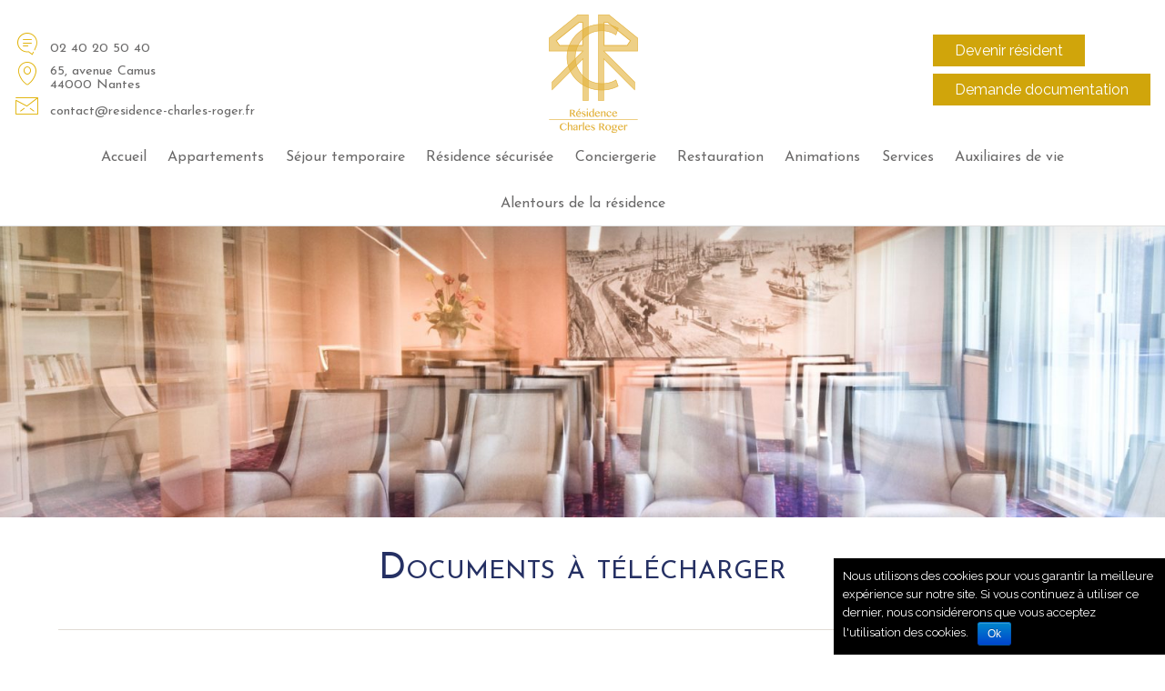

--- FILE ---
content_type: text/html; charset=UTF-8
request_url: http://www.residence-charles-roger.fr/documents-a-telecharger/
body_size: 5777
content:

<!DOCTYPE html>
<html lang="fr-FR" prefix="og: http://ogp.me/ns#">
<head>
	<meta charset="UTF-8">
	<meta name="viewport" content="width=device-width, minimum-scale=1.0, initial-scale=1">
	<meta http-equiv="X-UA-Compatible" content="IE=edge" />
	<title>Documents à télécharger - Résidence Charles Roger à Nantes</title>
	<!-- Google Tag Manager -->

<!-- End Google Tag Manager -->
	<link rel="profile" href="http://gmpg.org/xfn/11">
	<link href="https://fonts.googleapis.com/css?family=Josefin+Sans:400,700|Raleway:400,400i,700,700i" rel="stylesheet">
	<link rel='stylesheet' href='http://fonts.googleapis.com/css?family=Carme' type='text/css'>
	<link rel="shortcut icon" href="http://www.residence-charles-roger.fr/wp-content/uploads/2017/12/favicon112.jpg" />
  	<link rel="apple-touch-icon" href="http://www.residence-charles-roger.fr/wp-content/uploads/2017/12/favicon112.jpg"/>
	<link rel="stylesheet" href="http://www.residence-charles-roger.fr/wp-content/themes/fcx/style.css" media="all" />
	<link rel="stylesheet" type='text/css' href="http://www.residence-charles-roger.fr/wp-content/themes/fcx/css/modifs.css?v=1.0" media="all" />
	<!--[if lt IE 9]>
	<script src="http://html5shim.googlecode.com/svn/trunk/html5.js"></script>
	<![endif]-->
		<!-- Google Tag Manager -->

<!-- End Google Tag Manager -->
	
<!-- This site is optimized with the Yoast SEO plugin v5.5 - https://yoast.com/wordpress/plugins/seo/ -->
<link rel="canonical" href="http://www.residence-charles-roger.fr/documents-a-telecharger/" />
<meta property="og:locale" content="fr_FR" />
<meta property="og:type" content="article" />
<meta property="og:title" content="Documents à télécharger - Résidence Charles Roger à Nantes" />
<meta property="og:url" content="http://www.residence-charles-roger.fr/documents-a-telecharger/" />
<meta property="og:site_name" content="Résidence Charles Roger à Nantes" />
<meta name="twitter:card" content="summary" />
<meta name="twitter:title" content="Documents à télécharger - Résidence Charles Roger à Nantes" />
<script type='application/ld+json'>{"@context":"http:\/\/schema.org","@type":"WebSite","@id":"#website","url":"http:\/\/www.residence-charles-roger.fr\/","name":"R\u00e9sidence Charles Roger \u00e0 Nantes","potentialAction":{"@type":"SearchAction","target":"http:\/\/www.residence-charles-roger.fr\/?s={search_term_string}","query-input":"required name=search_term_string"}}</script>
<!-- / Yoast SEO plugin. -->

<link rel='dns-prefetch' href='//ajax.googleapis.com' />
<link rel='dns-prefetch' href='//code.jquery.com' />
<link rel='dns-prefetch' href='//s.w.org' />
		<script type="text/javascript">
			window._wpemojiSettings = {"baseUrl":"https:\/\/s.w.org\/images\/core\/emoji\/2.3\/72x72\/","ext":".png","svgUrl":"https:\/\/s.w.org\/images\/core\/emoji\/2.3\/svg\/","svgExt":".svg","source":{"concatemoji":"http:\/\/www.residence-charles-roger.fr\/wp-includes\/js\/wp-emoji-release.min.js?ver=4.8.2"}};
			!function(a,b,c){function d(a){var b,c,d,e,f=String.fromCharCode;if(!k||!k.fillText)return!1;switch(k.clearRect(0,0,j.width,j.height),k.textBaseline="top",k.font="600 32px Arial",a){case"flag":return k.fillText(f(55356,56826,55356,56819),0,0),b=j.toDataURL(),k.clearRect(0,0,j.width,j.height),k.fillText(f(55356,56826,8203,55356,56819),0,0),c=j.toDataURL(),b!==c&&(k.clearRect(0,0,j.width,j.height),k.fillText(f(55356,57332,56128,56423,56128,56418,56128,56421,56128,56430,56128,56423,56128,56447),0,0),b=j.toDataURL(),k.clearRect(0,0,j.width,j.height),k.fillText(f(55356,57332,8203,56128,56423,8203,56128,56418,8203,56128,56421,8203,56128,56430,8203,56128,56423,8203,56128,56447),0,0),c=j.toDataURL(),b!==c);case"emoji4":return k.fillText(f(55358,56794,8205,9794,65039),0,0),d=j.toDataURL(),k.clearRect(0,0,j.width,j.height),k.fillText(f(55358,56794,8203,9794,65039),0,0),e=j.toDataURL(),d!==e}return!1}function e(a){var c=b.createElement("script");c.src=a,c.defer=c.type="text/javascript",b.getElementsByTagName("head")[0].appendChild(c)}var f,g,h,i,j=b.createElement("canvas"),k=j.getContext&&j.getContext("2d");for(i=Array("flag","emoji4"),c.supports={everything:!0,everythingExceptFlag:!0},h=0;h<i.length;h++)c.supports[i[h]]=d(i[h]),c.supports.everything=c.supports.everything&&c.supports[i[h]],"flag"!==i[h]&&(c.supports.everythingExceptFlag=c.supports.everythingExceptFlag&&c.supports[i[h]]);c.supports.everythingExceptFlag=c.supports.everythingExceptFlag&&!c.supports.flag,c.DOMReady=!1,c.readyCallback=function(){c.DOMReady=!0},c.supports.everything||(g=function(){c.readyCallback()},b.addEventListener?(b.addEventListener("DOMContentLoaded",g,!1),a.addEventListener("load",g,!1)):(a.attachEvent("onload",g),b.attachEvent("onreadystatechange",function(){"complete"===b.readyState&&c.readyCallback()})),f=c.source||{},f.concatemoji?e(f.concatemoji):f.wpemoji&&f.twemoji&&(e(f.twemoji),e(f.wpemoji)))}(window,document,window._wpemojiSettings);
		</script>
		<style type="text/css">
img.wp-smiley,
img.emoji {
	display: inline !important;
	border: none !important;
	box-shadow: none !important;
	height: 1em !important;
	width: 1em !important;
	margin: 0 .07em !important;
	vertical-align: -0.1em !important;
	background: none !important;
	padding: 0 !important;
}
</style>
<link rel='stylesheet' id='css-jqueryui-css'  href='//code.jquery.com/ui/1.10.4/themes/smoothness/jquery-ui.css?ver=4.8.2' type='text/css' media='all' />
<link rel='stylesheet' id='css-fancybox-css'  href='http://www.residence-charles-roger.fr/../wp-content/mu-plugins/fancybox/source/jquery.fancybox.css?ver=4.8.2' type='text/css' media='all' />
<link rel='stylesheet' id='css-fcx-css'  href='http://www.residence-charles-roger.fr/../wp-content/mu-plugins/css/fcx-styles.css?ver=4.8.2' type='text/css' media='all' />
<link rel='stylesheet' id='css-fcx-responsive-css'  href='http://www.residence-charles-roger.fr/../wp-content/mu-plugins/css/fcx-styles-responsive.css?ver=4.8.2' type='text/css' media='all' />
<link rel='stylesheet' id='css-proximity-css'  href='http://www.residence-charles-roger.fr/wp-content/mu-plugins//css/proximity/wp_proximity_css.css?ver=0.9' type='text/css' media='all' />
<link rel='stylesheet' id='cpsh-shortcodes-css'  href='http://www.residence-charles-roger.fr/wp-content/plugins/column-shortcodes//assets/css/shortcodes.css?ver=1.0' type='text/css' media='all' />
<link rel='stylesheet' id='contact-form-7-css'  href='http://www.residence-charles-roger.fr/wp-content/plugins/contact-form-7/includes/css/styles.css?ver=4.7' type='text/css' media='all' />
<link rel='stylesheet' id='cookie-notice-front-css'  href='http://www.residence-charles-roger.fr/wp-content/plugins/cookie-notice/css/front.css?ver=4.8.2' type='text/css' media='all' />
<script type='text/javascript' src='http://ajax.googleapis.com/ajax/libs/jquery/1.11.0/jquery.min.js?ver=4.8.2'></script>
<script type='text/javascript' src='//code.jquery.com/ui/1.10.4/jquery-ui.js?ver=4.8.2'></script>
<script type='text/javascript' src='http://www.residence-charles-roger.fr/../wp-content/mu-plugins/fancybox/lib/jquery.mousewheel-3.0.6.pack.js?ver=4.8.2'></script>
<script type='text/javascript' src='http://www.residence-charles-roger.fr/../wp-content/mu-plugins/fancybox/source/jquery.fancybox.pack.js?ver=4.8.2'></script>
<script type='text/javascript' src='http://www.residence-charles-roger.fr/../wp-content/mu-plugins/js/galerie/modernizr.custom.17475.js?ver=4.8.2'></script>
<script type='text/javascript' src='http://www.residence-charles-roger.fr/../wp-content/mu-plugins/js/galerie/jquery.cycle2.min.js?ver=4.8.2'></script>
<script type='text/javascript' src='http://www.residence-charles-roger.fr/../wp-content/mu-plugins/js/galerie/jquery.cycle2.swipe.js?ver=4.8.2'></script>
<script type='text/javascript' src='http://www.residence-charles-roger.fr/../wp-content/mu-plugins/js/fcx-scripts.js?ver=4.8.2'></script>
<script type='text/javascript'>
/* <![CDATA[ */
var imap = {"nomdusite":"R\u00e9sidence Charles Roger \u00e0 Nantes","region":"Pays de la Loire","adresse":"65, avenue Camus","cp":"44000","ville":"Nantes","pays":"France","tel":"02 40 20 50 40","fax":"","email":"contact@residence-charles-roger.fr","latitude":"47.220294","longitude":"-1.575359","latitude2":"47.220294","longitude2":"-1.575359"};
/* ]]> */
</script>
<script type='text/javascript' src='http://www.residence-charles-roger.fr/wp-content/mu-plugins/js/situation/map.js?ver=4.8.2'></script>
<script type='text/javascript'>
/* <![CDATA[ */
var cnArgs = {"ajaxurl":"http:\/\/www.residence-charles-roger.fr\/wp-admin\/admin-ajax.php","hideEffect":"fade","onScroll":"","onScrollOffset":"100","cookieName":"cookie_notice_accepted","cookieValue":"TRUE","cookieTime":"2592000","cookiePath":"\/","cookieDomain":"","redirection":"","cache":"1"};
/* ]]> */
</script>
<script type='text/javascript' src='http://www.residence-charles-roger.fr/wp-content/plugins/cookie-notice/js/front.js?ver=1.2.39'></script>
<link rel="wlwmanifest" type="application/wlwmanifest+xml" href="http://www.residence-charles-roger.fr/wp-includes/wlwmanifest.xml" /> 
<meta name="generator" content="WordPress 4.8.2" />
<link rel='shortlink' href='http://www.residence-charles-roger.fr/?p=135' />
<link rel="alternate" type="application/json+oembed" href="http://www.residence-charles-roger.fr/wp-json/oembed/1.0/embed?url=http%3A%2F%2Fwww.residence-charles-roger.fr%2Fdocuments-a-telecharger%2F" />
<link rel="alternate" type="text/xml+oembed" href="http://www.residence-charles-roger.fr/wp-json/oembed/1.0/embed?url=http%3A%2F%2Fwww.residence-charles-roger.fr%2Fdocuments-a-telecharger%2F&#038;format=xml" />
<script data-no-minify="1" data-cfasync="false">(function(w,d){function a(){var b=d.createElement("script");b.async=!0;b.src="http://www.residence-charles-roger.fr/wp-content/plugins/wp-rocket/inc/front/js/lazyload.1.0.5.min.js";var a=d.getElementsByTagName("script")[0];a.parentNode.insertBefore(b,a)}w.attachEvent?w.attachEvent("onload",a):w.addEventListener("load",a,!1)})(window,document);</script>
	<style>
	@media screen and (min-width:75.063em){
	.bloginfo_description {
		background-image: url('http://www.residence-charles-roger.fr/wp-content/uploads/2017/12/bg_bas3_full.jpg') }
	}

	@media screen and (max-width:75em) and (min-width:50.063em){

	.bloginfo_description {
		background-image: url('http://www.residence-charles-roger.fr/wp-content/uploads/2017/12/bg_bas3_1200.jpg') }
	}
	@media screen and (max-width:50em) and (min-width:25.063em){
	.bloginfo_description {
		background-image: url('http://www.residence-charles-roger.fr/wp-content/uploads/2017/12/bg_bas3_800.jpg') }
	}
	@media screen and (max-width:25.5em){
	.bloginfo_description {
		background-image: url('http://www.residence-charles-roger.fr/wp-content/uploads/2017/12/bg_bas3_400.jpg') }
	}
	</style>


	<!-- Google Tag Manager -->
<script>(function(w,d,s,l,i){w[l]=w[l]||[];w[l].push({'gtm.start':
new Date().getTime(),event:'gtm.js'});var f=d.getElementsByTagName(s)[0],
j=d.createElement(s),dl=l!='dataLayer'?'&l='+l:'';j.async=true;j.src=
'https://www.googletagmanager.com/gtm.js?id='+i+dl;f.parentNode.insertBefore(j,f);
})(window,document,'script','dataLayer','GTM-K2XDBLX');</script>
<!-- End Google Tag Manager -->

</head>


<body class="page-template-default page page-id-135 body_int" id="body" itemscope itemtype="http://schema.org/WebPage" role="document">


<!-- Google Tag Manager (noscript) -->
<noscript><iframe src="https://www.googletagmanager.com/ns.html?id=GTM-K2XDBLX"
height="0" width="0" style="display:none;visibility:hidden"></iframe></noscript>
<!-- End Google Tag Manager (noscript) -->


	<header id="header" class="site-header" itemscope itemtype="http://schema.org/WPHeader">


		<div class="container_logo_nav">
			<div class="wrap_coord_logo_contact">
				<div class="coord">
					<div class="num_tel icon-speak">02 40 20 50 40</div><br/><div class="addrs icon-map"><address class="txtl"><span class="ligne_add">65, avenue Camus</span>44000 Nantes</address></div><br/><div class="icon-mail"><a class="link lien_contact" href="mailto:contact@residence-charles-roger.fr" title="Contactez-nous par mail">contact@residence-charles-roger.fr</a></div><br/>				</div>
				<a href="http://www.residence-charles-roger.fr" title="Résidence Charles Roger à Nantes retour à  l'accueil" class="logo"><img class="logo_img" alt="Résidence Charles Roger à Nantes" src="http://www.residence-charles-roger.fr/wp-content/uploads/2017/12/LOGO-RCR2_Web.png" itemprop="image" width="130" height="130" /></a>				<div class="btn_wrapper"><div class="btn_contact"><a class="button_" href="http://www.residence-charles-roger.fr/devenir-resident/">Devenir résident</a></div>
				<div class="btn_contact"><a class="button_" href="http://www.residence-charles-roger.fr/demande-de-documentation/">Demande documentation</a></div></div>
			</div>
			<nav id="navbar" class="site-navigation" role="navigation" aria-label="menu principal" itemscope itemtype="http://schema.org/SiteNavigationElement">
				<a class="screen-reader-text skip-link" href="#main" title="Aller au contenu">Aller au contenu</a>
				<button id="menu-toggle" class="menu-toggle icon-menu" role="button">Menu</button><div id="menu-principal" class="menu-principal"><ul id="menu-menu-principal" class="navigation-content">
       <li id="menu-item-40" class="menu-item menu-item-type-post_type menu-item-object-page menu-item-home menu-item-40"><a href="http://www.residence-charles-roger.fr/" class="lien-item-menu" itemprop="url"><span itemprop="name" class="container-item-menu">Accueil</span></a></li>
       <li id="menu-item-45" class="menu-item menu-item-type-post_type menu-item-object-page menu-item-45"><a href="http://www.residence-charles-roger.fr/logements/" class="lien-item-menu" itemprop="url"><span itemprop="name" class="container-item-menu">Appartements</span></a></li>
       <li id="menu-item-611" class="menu-item menu-item-type-post_type menu-item-object-page menu-item-611"><a href="http://www.residence-charles-roger.fr/sejour-temporaire/" class="lien-item-menu" itemprop="url"><span itemprop="name" class="container-item-menu">Séjour temporaire</span></a></li>
       <li id="menu-item-48" class="menu-item menu-item-type-post_type menu-item-object-page menu-item-48"><a href="http://www.residence-charles-roger.fr/securite/" class="lien-item-menu" itemprop="url"><span itemprop="name" class="container-item-menu">Résidence sécurisée</span></a></li>
       <li id="menu-item-44" class="menu-item menu-item-type-post_type menu-item-object-page menu-item-44"><a href="http://www.residence-charles-roger.fr/conciergerie/" class="lien-item-menu" itemprop="url"><span itemprop="name" class="container-item-menu">Conciergerie</span></a></li>
       <li id="menu-item-47" class="menu-item menu-item-type-post_type menu-item-object-page menu-item-47"><a href="http://www.residence-charles-roger.fr/restauration/" class="lien-item-menu" itemprop="url"><span itemprop="name" class="container-item-menu">Restauration</span></a></li>
       <li id="menu-item-41" class="menu-item menu-item-type-post_type menu-item-object-page menu-item-41"><a href="http://www.residence-charles-roger.fr/animations/" class="lien-item-menu" itemprop="url"><span itemprop="name" class="container-item-menu">Animations</span></a></li>
       <li id="menu-item-49" class="menu-item menu-item-type-post_type menu-item-object-page menu-item-49"><a href="http://www.residence-charles-roger.fr/services/" class="lien-item-menu" itemprop="url"><span itemprop="name" class="container-item-menu">Services</span></a></li>
       <li id="menu-item-42" class="menu-item menu-item-type-post_type menu-item-object-page menu-item-42"><a href="http://www.residence-charles-roger.fr/auxiliaire-de-vie/" class="lien-item-menu" itemprop="url"><span itemprop="name" class="container-item-menu">Auxiliaires de vie</span></a></li>
       <li id="menu-item-174" class="menu-item menu-item-type-post_type menu-item-object-page menu-item-174"><a href="http://www.residence-charles-roger.fr/alentours/" class="lien-item-menu" itemprop="url"><span itemprop="name" class="container-item-menu">Alentours de la résidence</span></a></li></ul></div>			</nav>

		</div>

	</header>

	<div class="diaporama-area">
		
    <div id="diaporama" class="diapo-area int"><div class="slides cycle-slideshow"
            data-cycle-loader="true"
            data-cycle-pause-on-hover="false"
            data-cycle-swipe="true" 
            data-cycle-fx="fade"
            data-cycle-swipe-fx="scrollHorz"
        ><img width="1600" height="400" src="http://www.residence-charles-roger.fr/wp-content/uploads/2018/07/charles-roger-residence-1600x400.jpg" class="attachment-diapo_interne size-diapo_interne" alt="" /><img width="1600" height="400" src="http://www.residence-charles-roger.fr/wp-content/uploads/2018/07/charles-roger-parc-1600x400.jpg" class="attachment-diapo_interne size-diapo_interne" alt="" /><img width="1600" height="400" src="http://www.residence-charles-roger.fr/wp-content/uploads/2018/07/charles-roger-residence2-1600x400.jpg" class="attachment-diapo_interne size-diapo_interne" alt="" /><img width="1600" height="400" src="http://www.residence-charles-roger.fr/wp-content/uploads/2018/07/charles-roger-restauration4-1600x400.jpg" class="attachment-diapo_interne size-diapo_interne" alt="" /><img width="1600" height="400" src="http://www.residence-charles-roger.fr/wp-content/uploads/2018/07/charles-roger-animation4-1600x400.jpg" class="attachment-diapo_interne size-diapo_interne" alt="" /><img width="1600" height="400" src="http://www.residence-charles-roger.fr/wp-content/uploads/2017/12/logements-residence-charles-roger-1600x400.jpg" class="attachment-diapo_interne size-diapo_interne" alt="" /></div></div>	</div>

	<section id="main" class="site-content" tabindex="-1" itemprop="mainContentOfPage" role="main">
		<main id="primary" class="site-content_main">
	<article class="contenu-area">
		<div class="contenu-container">
			<header class="header">
				<h1 class="h1" itemprop="headline">Documents à télécharger</h1>
			</header>
						<div class="container_editor">
				<p><div class='content-column one_half'>Retrouvez ici l&rsquo;ensemble des documents disponibles au téléchargement.</div><div class='content-column one_half last_column'><a href="http://www.residence-charles-roger.fr/wp-content/uploads/2019/04/PRESENTATION-RCR.pdf" title="nouvelle fenetre" target="_blank" class="button_ no_style">Présentation Résidence</a>
<a href="http://www.residence-charles-roger.fr/wp-content/uploads/2024/09/tarifs-2024-1.pdf" title="nouvelle fenetre" target="_blank" class="button_ no_style">Tarifs 2024</a>
<p>&nbsp;</p>
<a href="http://www.residence-charles-roger.fr/wp-content/uploads/2017/11/T1.pdf" title="nouvelle fenetre" target="_blank" class="button_ no_style">Plan app. T1</a>
<a href="http://www.residence-charles-roger.fr/wp-content/uploads/2017/11/T2a.pdf" title="nouvelle fenetre" target="_blank" class="button_ no_style">Plan app. T2a</a>
<a href="http://www.residence-charles-roger.fr/wp-content/uploads/2017/11/T2b.pdf" title="nouvelle fenetre" target="_blank" class="button_ no_style">Plan app. T2b</a>
<a href="http://www.residence-charles-roger.fr/wp-content/uploads/2017/11/T3.pdf" title="nouvelle fenetre" target="_blank" class="button_ no_style">Plan app. T3</a></div><div class='clear_column'></div></p>
			</div>
			<footer class="entry-meta link-editer">
							</footer>
		</div>
	</article>
	
	<aside id="alaune" class="alaune"><ul class="alaune_ul"><li class="une_0 alaune_li container_editor"><article><div class="une_header"><a href="http://www.residence-charles-roger.fr/galeries-photos/" class="no_style">Galeries photos</a></div></article></li><li class="une_1 alaune_li container_editor"><article><div class="une_header"><a href="http://www.residence-charles-roger.fr/documents-a-telecharger/" class="no_style">Documents à télécharger</a></div></article></li><li class="une_2 alaune_li container_editor"><article><div class="une_header"><a href="http://www.residence-charles-roger.fr/contact/" class="no_style">Contact &#038; accès</a></div></article></li></ul></nav></ul></aside>	</main>
</section>
	<footer id="colophon" class="site-footer ff-0 fc-8" role="contentinfo" itemscope itemtype="http://schema.org/WPFooter">
	<a href="#body" id="top" class="top" title="haut de page">▲</a>
	<div class="site-info">
		©Copyright <span itemprop="copyrightYear">2017 - 2026</span> <strong itemprop="copyrightHolder">Résidence Charles Roger à Nantes</strong> | <a href="http://www.residence-charles-roger.fr/mentions-legales/">Mentions légales</a> |
		Tous droits réservés - Reproduction interdite <br />
		Réalisation : <a href="http://www.francecom.fr/" target="_blank">Francecom, creation site internet</a>

	</div>
</footer>

<script type='text/javascript' src='http://www.residence-charles-roger.fr/wp-content/plugins/contact-form-7/includes/js/jquery.form.min.js?ver=3.51.0-2014.06.20'></script>
<script type='text/javascript'>
/* <![CDATA[ */
var _wpcf7 = {"recaptcha":{"messages":{"empty":"Merci de confirmer que vous n\u2019\u00eates pas un robot."}},"cached":"1"};
/* ]]> */
</script>
<script type='text/javascript' src='http://www.residence-charles-roger.fr/wp-content/plugins/contact-form-7/includes/js/scripts.js?ver=4.7'></script>
<script type='text/javascript' src='http://www.residence-charles-roger.fr/wp-includes/js/wp-embed.min.js?ver=4.8.2'></script>

			<div id="cookie-notice" role="banner" class="cn-bottom bootstrap" style="color: #fff; background-color: #000;"><div class="cookie-notice-container"><span id="cn-notice-text">Nous utilisons des cookies pour vous garantir la meilleure expérience sur notre site. Si vous continuez à utiliser ce dernier, nous considérerons que vous acceptez l'utilisation des cookies.</span><a href="#" id="cn-accept-cookie" data-cookie-set="accept" class="cn-set-cookie button bootstrap">Ok</a>
				</div>
			</div></body>
</html>
<!-- This website is like a Rocket, isn't it? Performance optimized by WP Rocket. Learn more: https://wp-rocket.me -->

--- FILE ---
content_type: text/css; charset=utf-8
request_url: http://www.residence-charles-roger.fr/wp-content/themes/fcx/style.css
body_size: 5557
content:
/*
Theme Name: Résidence Charles Roger
Author: France Com
Author URI: http://www.francecom.fr/
Version: 1.0
*/
.contact_fc { line-height:1.8; }
.titre-fc { display:block; font-size:17px; }
.services-titre { color:#F99631; }
.liste-fc { margin-bottom:10px; }

*:focus {
	outline-style: dotted;
	outline-width: 1px }

/* BACKGROUND COLOR */

body, .h1:before, .caption-cycle {
	background-color: #FFF }

.container_logo_nav,
.langue_area .wpml-ls,
.home .info_head,
.home .reseaux,
.lang_sel_list_horizontal,
.h_right,
.h_left,
.menu-principal-fixed{
	background-color: #FFF;
	background-color: rgba(255,255,255, 0.96) }

.legend_gal {
	background-color: #000;
	background-color: rgba(0,0,0,.6) }


.bloginfo_p {
	background-color: #000;
	background-color: rgba(52,72,13,.3) }

 .top,
.wpcf7-submit,
#route #ok {
	background-color: #253063;
	/*background-color: #741524;*/
	/*background-color: rgba(116,21,36, 1) */}

.bloginfo_description,
.bl_right_full,
.button_,
#cookie-notice .button,
.gallery_bloc .cycle-prev,
.gallery_bloc .cycle-next,
.button_:hover,
.top:hover,
.wpcf7-submit:hover,
#route #ok:hover  {
	background-color: #253063 }

hr {
	background-color: #e1dbd5 }


.lien-item-menu:before,
.btn_contact a,
.highlight:before {
	background-color: #d0a50b }


@media screen and (min-width:50.063em){
	.menu-principal .sub-menu {
		background-color: #575656 }
}

/* FONT COLOR */

/* blanc */
.icon-quote:before,
.bloginfo_description,
.bl_right_full .link,
.bl_right_full:before,
.button_,
#cookie-notice .button,
.gallery_bloc .cycle-prev, .gallery_bloc .cycle-next,
.icon-email:before,
.legend_gal,
.top,
.wpcf7-submit {
	color: #FFF }

/* gris */
.alaune_li:before,
.container_editor h4,
.container_editor .gallery_pager a:before,
.input_txt,
.link_produit:hover .titre_produit{
	color: #575656 }

/* Or */
.container_editor h2,

.container_editor li:before,
.container_editor a:not(.no_style):hover,
.container_editor .une_header a:hover,
.lien_contact:hover,
.current-menu-item{
	color: #d0a50b;
}

.bl_right_full, .h_right .num_tel{
	border-bottom: 1px solid #c7c7c7 }

/* bleu */
.contact_titre,
/*.container_editor a,*/
.container_editor .gallery_pager a:hover:before,
.container_editor h3,
.container_editor h5,
.container_editor .une_header,
.header,
/*.link:hover,*/
.site-info a,
.titre_produit,
.une_header,
.page-id-25 .container_editor strong{
	color: #253063 }


body, input, textarea {
	color: #6b6a6a }

/*.icon-email:before,
 {
	color: #eaecd5 }*/

/* TEXT SHADOW */

.bloc {
	text-shadow: 1px 1px 1px rgba(0,0,0,0.1) }

 [class^="icon-"]:before, [class*=" icon-"]:before, .alaune_li:before, .donwloads:before, .header:before, .menu-home .container-item-menu:before, .container_editor li:before {
  font-family: "smv";
  font-style: normal;
  font-weight: normal;
  speak: none;

  display: inline-block;
  text-ecoration: inherit;
  width: 1em;
  text-align: center;
  font-variant: normal;
  text-transform: none;
  line-height: 1em }

/* FONT FAMILY */

.contact_fc{
	background-color: tomato;
}
@font-face {
   font-family: 'smv';
  src:
    url('fonts/smv.ttf?hf0x4f') format('truetype'),
    url('fonts/smv.woff?hf0x4f') format('woff'),
    url('fonts/smv.svg?hf0x4f#smv') format('svg');
  font-weight: normal;
  font-style: normal;
}

.icon-down-arrow-(1):before { content: "\e903" }
.icon-luggage:before { content: "\e905" }
.icon-speak:before  { content: "\e800" }
.icon-mail:before { content: "\e801" }
.icon-map:before { content: "\e802" }
.icon-home:before, .menu-home .container-item-menu:before { content: "\e803" }
.icon-target:before { content: "\e804" }
.icon-board:before { content: "\e805" }
.icon-check:before { content: "\e806" }
.icon-quote:before { content: "\e807" }
.icon-file-2:before, .donwloads:before, .liste_telechargements li:before, .une_1:before { content: "\e900" }
.icon-key:before, .une_2:before { content: "\e901" }
.icon-picture:before, .une_0:before { content: "\e902" }
.icon-mind:before { content: "\e908" }
.icon-calendar:before { content: "\e90e" }
.icon-bell:before { content: "\e904" }
.icon-fb:before { content: "\e914" }

/*.icon-board:before { content: "\e805" }
.icon-check:before { content: "\e806" }
.icon-email:before { content: "\e801" }
.icon-file-2:before, .donwloads:before, .une_2:before { content: "\e900" }
.icon-home:before, .menu-home .container-item-menu:before { content: "\e803" }
.icon-key:before, .une_0:before { content: "\e901" }
.icon-map:before { content: "\e802" }
.icon-picture:before, .une_1:before { content: "\e902" }
.icon-quote:before { content: "\e807" }
.icon-speak:before { content: "\e800" }
.icon-target:before { content: "\e804" }*/

body, .menu-toggle, input, textarea {
	font-family: 'Raleway', sans-serif; }

.bloginfo_description *,
.contact_titre,
.container_editor h2,
.container_editor h4,
.container-item-menu,
.h1,
.titre_produit,
.une_header,
.coord {
	font-family:'Josefin Sans', sans-serif; }

/* THEME */

a, .gallery_pager a:before, .img_produit, input, textarea, button, .back {
	-webkit-transition:all 0.3s ease-in-out;
	   -moz-transition:all 0.3s ease-in-out;
	     -o-transition:all 0.3s ease-in-out;
	    -ms-transition:all 0.3s ease-in-out;
	    	transition:all 0.3s ease-in-out }

.alaune_li, .info_head, .info_head *, .bloginfo_p, .contact_bloc, .gallery, .input_txt, .list_produit, .map_item, .menu-item, .one_half, .one_third, .two_third, .sub-menu, .wpcf7-text, .wpcf7-textarea {
	-webkit-box-sizing:border-box;
	   -moz-box-sizing:border-box;
	        box-sizing:border-box }

/*................ button_ ................*/

.button_ {
	display: inline-block;
	margin-bottom: 0.5em;
	padding: 0.5em 1.5em;
	vertical-align: middle }

html { height:100% }

body{
	/*background: url(img/loader.gif) no-repeat center 3em;
	min-height: 100% */
	}

a { color: inherit }

/*------------------------------------*\
    $HEADER
\*------------------------------------*/

.site-header {
	background-position: center;
	background-size: cover;
	position: relative;
	/*text-align: center;*/
	width:100% }

/*.home .site-header {
	background-position: bottom center;
	background-repeat: no-repeat;
	height: 85vh !important
	 }*/


@media screen and (min-width:56.250em) and (orientation:portrait){
	.home .site-header {
		background-attachment: fixed }
}

.body_int .site-header {
	background-position: center center;
	/*min-height: 10em*/
	}

.wrap_coord_logo_contact{
	align-items: center;
	display: flex;
	padding: 1em 1em 0 1em;
}

.container_logo_nav .coord{
	font-size: 0.9em;
	font-weight: ;
	/*left: 1em;
    position: absolute;
    text-align: left;
    top: 1em;
    width: 25%;	*/
}

.btn_contact a{

}

/*................ drapeaux ................*/
.wpml-ls{
	position: absolute;
	top: 0;
	right: 0;
	z-index: 103;
}

.wpml-ls-legacy-dropdown a {
	background-color: rgba(255,255,255, 0.8) !importants;
   	border:none !important;
    padding: 0px 10px !important;
    height: 59px !important;
    line-height: 59px !important;
}

.wpml-ls-legacy-list-horizontal{
	padding: 7px 15px;
}

.lang_sel_list_horizontal, .lang_sel_list_horizontal li,.lang_sel_list_horizontal a {
	display: inline-block;
}

.lang_sel_list_horizontal {
	float: left;
	padding: 0 .5em;
	text-align: left;
}

.lang_sel_list_horizontal li + li {
	border-left: solid 1px #FFF;
}

.lang_sel_list_horizontal a {
	padding: .5em;
}

.lang_sel_list_horizontal img {
	height: auto;
	width: 22px;
}

/*................ Diaporama ................*/

#diaporama{
	position :relative;
	z-index: 0;
	width: 100%
}
#diaporama .cycle-slideshow{
	width: 100%;
}
.cycle-slideshow img{
	width:100%;
	height:auto;
	/*position: absolute !important;*/
}

/*................ info head ................*/

@media screen and (min-width:37.563em){
	.home .info_head {
		min-width: 33em;
		width: 33.33% }
}

.info_head-area {
	height: 100%;
	position: relative;
	overflow: hidden;
	width: 100% }

/*.home*/ .info_head {
	bottom: 4em;
	height: 7.75em;
	margin: auto;
	margin-top: 120px;
	overflow: hidden;
	position: absolute;
	left: 0;
	top: 0;
	width: 33%;
	z-index: 2 }

.body_int .info_head {
	bottom: 4em;
	height: 7.75em;
	margin: auto;

	overflow: hidden;
	position: absolute;
	left: 0;
	top: 0;
	width: 33%;
	z-index: 2 }

/*.info_head {
	bottom: 4em;
	height: 7.75em;
	margin: auto;
	overflow: hidden;
	position: absolute;
	left: 0;
	top: 0;
	width: 100%;
	z-index: 2 }*/

.home .info_head{
	height: 5.75em;
}

.h_left, .h_right, .home .info_head {
	border: solid #a5a5a5 1px }

.h_right, .home .info_head {
	border-left: 0 }

.h_left {
	border-left: 0;
	float: left }

.h_left, .h_right {
	text-align: left;
	min-width: 17.5em }

.icon-mail,  .num_tel, .addrs, .txtl,
.info_head [class*=" icon-"]:before {
	display: inline-block;
	vertical-align: middle }

.bl_right_full .link{
	font-weight: 900;
    /*border-bottom: dotted 1px #6D5B4D;	*/
	}

.bl_right_full, .h_right .num_tel {
	border-bottom: solid #c7c7c7 1px }

.bl_right_full, .bl_left_in, .num_tel, .addrs {
	padding: .25em 0 }

/*.body_int .bl_right_full, .bl_left_in, .body_int .num_tel, .body_int .addrs {
	font-size: 0.875em;
	padding-left: 1.5em;
	padding-right: 1em }*/

/*.num_tel, .home .addrs {
	width: 49% }*/

.ligne_add {
	display: block }

.home .reseaux {
	bottom: 0;
	height: 2.95em;
	margin: auto;
	padding: .5em 0;
	position: absolute;
	width: 60px;
	border: grey 1px solid;
	border-radius: 0px 7px 7px 0px; }

.home .lien_fb{
	display:none;}

@media screen and (min-width: 50.063em) {
	.home .reseaux {
		bottom: 10%;
		position: fixed;
		top: 0;
	}
}

.body_int .h_right {
	float: right }

.icon-mail:before, .num_tel:before, .bl_right_full:before, .icon-map:before {
	color: #e0b102;
	font-size: 1.8em;
	margin-right: .5em }

.txtl {
	text-align: left }

.reseaux {
	z-index: 5;
	line-height: 2.5em;
}

.reseaux_list {
	display: inline-block }

.reseaux_link {
	background: transparent url(img/linkdin-viadeo-twitter.png) no-repeat 10px 3px;
	display: inline-block;
	height: 35px;
	overflow: hidden;
	text-indent: -9em;
	width: 50px;
	margin-bottom: -1em; }

.reseaux_link:hover {
	background-position: 10px 6px }

.home .viadeo {
	margin: .5em 0 }

.body_int .viadeo {
	margin: 0 2.5em }

.viadeo {
	background-position: -87px 3px }

.viadeo:hover {
	background-position: -87px 6px }

.twitter {
	background-position: -182px 3px }

.twitter:hover {
	background-position: -182px 6px }

/*................ logo ................*/

.logo{
	display: block;
	margin: 0 auto;
	width: 130px;
}

/*
.home .logo-container {
	bottom: 0;
	display: block;
	height: 270px;
	left: 0;
	margin: auto;
	position: relative;
	right: 0;
	top: 0;
	z-index: 2 }

.logo {
	display: block;
	margin: auto;
	position: relative }

.home .logo {
	width: 500px }

.body_int .logo-container {
	display: inline-block;
	margin: 5em 0 }

.body_int .logo {
	width: 400px;
	z-index: 4 }

.body_int .logo:hover {
	-webkit-transform: translateY(5%);
	   -moz-transform: translateY(5%);
		-ms-transform: translateY(5%);
		 -o-transform: translateY(5%);
			transform: translateY(5%) }

.logo img {
	height: auto;
	width: 100% }	*/

/*................ menu ................*/

.container_logo_nav{
	box-sizing: border-box;
	position: relative;
	top: 0;
	width: 100%;
	z-index:1;
	border-bottom: 1px solid #e0e0e0;
    box-shadow: 0px 10px 65px 0px rgba(0, 0, 0, 0.11);
}


.menu-principal-fixed{
	border-bottom: 1px solid #e0e0e0;
	box-shadow: 0px 10px 65px 0px rgba(0, 0, 0, 0.11);
	position: fixed;
	top:0;
}
/*.home .menu-principal {
	position: absolute;
	z-index: 5 }*/

.menu-principal {
	text-align: center;
	width: 100% }

.navigation-content{
	font-size: 0.8em;
}

.menu-toggle, .menu-item .menu-item:hover:before, .link_map {
	display: none }

.menu-item {
	display: inline-block;
	padding: 0 .8em;
	position: relative }

.lien-item-menu {
	display: block;
	font-size: 1.25em;
	padding: 1em 0;
	z-index: 6;
	display: inline-block;
	vertical-align: middle;
	-webkit-transform: translateZ(0);
	transform: translateZ(0);
	box-shadow: 0 0 1px rgba(0, 0, 0, 0);
	-webkit-backface-visibility: hidden;
	backface-visibility: hidden;
	-moz-osx-font-smoothing: grayscale;
	position: relative;
	overflow: hidden }

.lien-item-menu:before {
	content: "";
	position: absolute;
	z-index: -1;
	left: 50%;
	right: 50%;
	bottom: 0;
	height: 4px;
	-webkit-transition-property: left, right;
	transition-property: left, right;
	-webkit-transition-duration: 0.3s;
	transition-duration: 0.3s;
	-webkit-transition-timing-function: ease-out;
	transition-timing-function: ease-out }

.lien-item-menu:hover:before, .lien-item-menu:focus:before, .lien-item-menu:active:before,
.current-menu-ancestor > .lien-item-menu:before,
.current-page-ancestor > .lien-item-menu:before {
	left: 0;
	right: 0 }

.menu-home .lien-item-menu {
	padding: 0.5em 0 }

.menu-home .container-item-menu {
	display: inline-block;
	height: 2em;
	overflow: hidden;
	width: 2em }

.menu-home .container-item-menu:before {
	font-size: 2em }

@media screen and (min-width:50.063em){
	.menu-principal .sub-menu {
		/*height: 0;*/
		left: -50em;
		margin: auto;
		opacity: 0;
		overflow: hidden;
		position: absolute;
		right: -50em;
		top: 1em;
		white-space: nowrap;
		width: 16em;
		z-index: 5;
		-webkit-transition: all 0.5s cubic-bezier(0, 1.75, 1, 1);
		-moz-transition: all 0.5s cubic-bezier(0, 1.75, 1, 1);
		-o-transition: all 0.5s cubic-bezier(0, 1.75, 1, 1);
		-ms-transition: all 0.5s cubic-bezier(0, 1.75, 1, 1);
		transition: all 0.5s cubic-bezier(0, 1.75, 1, 1); }
	.menu-principal .menu-item-has-children:hover .sub-menu {
		padding: .5em 1em;
		top: 3.675em;
		opacity: 1 }
	.menu-societe:hover .sub-menu {
		height: 8.5em }
}

.sub-menu .menu-item {
	display: block;
	font-size: 1em;
	margin-bottom: .675em;
	padding: 0 }

@media screen and (min-width:50.063em){
	.sub-menu .lien-item-menu {
		font-size: 1em;
		padding: 0.25em 0 .5em 0 }
}



/*------------------------------------*\
    $CONTENU
\*------------------------------------*/

.header {
	border-bottom: solid 1px #e1dbd5;
	margin-bottom: 3em;
	position: relative;
	text-align: center }

/*.header:before {
	background: #FFF url(img/picto-phoque.jpg) no-repeat center;
	bottom: -13px;
	content: '';
	display: block;
	height: 28px;
	left: 0;
	margin: auto;
	padding: 0 1em;
	position: absolute;
	right: 0;
	width: 60px }*/

.h1 {
	font-size: 2.50em;
	font-variant: small-caps;
	padding: 0.125em 0 1.143em;
	position: relative }

.contenu-area {
	margin: auto;
	padding: 2em 0;
	width: 90% }

.img_une {
	border-radius: 50%;
	float: left;
	margin: 0 2.5em 0 0;
  shape-outside: circle(250px at 50% 50%) padding-box }

.container_editor {
	font-size: 1.1em;
	line-height: 1.7em }

.container_editor h2 {
	font-size: 1.7em }

.container_editor h3 {
	font-size: 1.3em;
	/*font-weight: bold*/ }

.container_editor h4 {
	font-size: 1.125em }

.container_editor h5 {
	font-weight: bold }

.container_editor h2,
.container_editor h3,
.container_editor h4,
.container_editor h5 {
	line-height: 1.3em;
	margin: 1.5em 0 }

.container_editor h2:first-child,
.container_editor h3:first-child,
.container_editor h4:first-child,
.container_editor h5:first-child,
.container_editor ul:first-child {
	margin-top: 0 }

.container_editor a:not(.no_style) {
	border-bottom: dashed 1px;
	font-weight: bold }

.container_editor a:not(.no_style):hover {
	border-color: transparent }

.container_editor .button_ {
	border: 0;
	font-size: 1em;
	font-weight: normal;
	margin: 0 3px; }

.page-id-135 .container_editor .button_{
	margin : 5px 3px;
}

.first-letter:first-letter {
	font-size: 3em }

.container_editor p, .first-letter {
	margin-bottom: 1em }

.container_editor ul,
.container_editor li {
	margin: 0.5em }

.liste_telechargements li:before{
	margin-right: 1em }

.container_editor li:before {
	content: '∙ ';
	font-size: 1em }

.container_editor blockquote {
	margin: 0.5em 0;
	padding: 1em 1em 0;
	position: relative }

.container_editor blockquote:after,
.container_editor blockquote:before {
	font-size: 1.5em;
	position: absolute }

.container_editor blockquote:before {
	left: -0.25em;
	top: -0.25em;
	-webkit-transform: rotate(180deg);
	    -ms-transform: rotate(180deg);
	     -o-transform: rotate(180deg);
	        transform: rotate(180deg) }

.container_editor blockquote:after {
	bottom: -0.25em;
	right: -0.25em }

.container_editor blockquote p:first-child {
	text-indent: 1.25em }

.container_editor .one_half	{
	margin-bottom: 1em;
	padding-right: 3em;
	/*text-align: justify*/
	 }

.container_editor .one_half.last_column	{
	padding-left: 3em;
	padding-right: 0% }

.container_editor .one_third,
.container_editor .two_third{
	padding: 0 1em;
}

.container_editor .one_third iframe{
	max-width: 100% }

.highlight {
	border: 1px solid #e1dbd5;
	margin: 1em 0;
	/*padding: 1em 1em 0 2em;*/
	padding: 1em 2em;
	position: relative;
	text-align:center }

.highlight p{
	margin: 0;
}

.highlight, .highlight *{
	font-style: italic }

.highlight:before {
	content: '';
	display: inline-block;
	height: 100%;
	left: 0;
	position: absolute;
	top: 0;
	width: 10px }

.button_box {
	margin-top: 1em;
	text-align: center }



/* solutions */

.lists_produit {
	text-align: center }

.list_produit {
	display: inline-block;
	padding: 2em;
	vertical-align: top;
	width: 25% }

.link_produit{
	display: block }

.img_produit {
	border-radius: 50%;
	height: auto;
	max-width: 60vw;
	width: 80% }

.link_produit:hover .img_produit {
	opacity: .5;
	filter: url(svg/grayscale.svg#greyscale);
	-webkit-filter: grayscale(100%);
	   -moz-filter: grayscale(100%);
		-ms-filter: grayscale(100%);
			filter: grayscale(100%) }

.titre_produit {
	font-size: 1.5em;
	margin: 1em 0 }

.link_back {
	margin-top: 2em }

.lien_tarifs,
.lien_reglement,
.lien_tarifs_emplacements{
	color: #fff !important;
	display: inline-block;
	margin-top: 0.2em;
	padding: 0.5em 0.6em;
	border-bottom: none !important }

.liste_partenaire {
	padding: 1em 0;
    text-align: center }

.liste_partenaire li{
	display: inline-block;
	margin: 0 1em }

/*................ gallery ................*/

.gallery_bloc{
	background: url(img/loader.gif) no-repeat center;
	position: relative }

.gallery_bloc .gallery {
	border: 10px solid #FFF;
	box-shadow: 0 0 2em 0 rgba(0, 0, 0, 0.24);
	min-height: 200px;
	overflow: hidden }

.gallery_bloc img {
	height: auto;
	width: 100% }

/*.gallery_pager {
	text-indent: -9em }*/

.gallery_pager a {
	border: solid rgba(255,255,255,0.25) 1px;
	bottom: 0;
	display: block;
	height: 35px;
	margin: auto;
	overflow: hidden;
	position: absolute;
	text-decoration: none;
	top: 0;
	width:40px;
	z-index: 101 }

.gallery_pager a:hover, .gallery_pager a:focus {
	width: 50px }

.gallery_bloc .cycle-prev  {
	border-left: 0;
	left: 10px }

.gallery_bloc .cycle-prev, .gallery_bloc .cycle-next {
    text-align: center;
    font-size: 2em;
    /*padding-top: 10px */
}

.gallery_bloc .cycle-next {
	border-right: 0;
	right: 10px }

.gallery_pager a:before {
	display: block;
	font-size: 3em;
	height: 100%;
	position: relative;
	text-align: center;
	text-indent: 0;
	width: 100%;
	z-index: 2 }

.gallery_pager .cycle-prev:before {
	-webkit-transform: rotate(180deg);
	   -moz-transform: rotate(180deg);
		-ms-transform: rotate(180deg);
		 -0-transform: rotate(180deg);
			transform: rotate(180deg) }

.legend_gal {
	box-sizing:border-box;
	display: inline-block;
	padding: 0 .5em;
	width: 100% }

.caption-cycle {
	bottom: 10px;
	padding: 5px 10px;
	position: absolute;
	right: 10px;
	z-index: 101 }

/*................ page contact ................*/

.map_canvas {
	height: 500px;
	width: 100% }

.infomap {
	line-height: 1.4 }

.wpcf7-text, .wpcf7-textarea {
	border: solid 1px #d6d6d6;
	font-size: 1em;
	padding: 0.25em 0.5em;
	width: 100% }

.wpcf7 .wpcf7-not-valid-tip,
.wpcf7 div.wpcf7-validation-errors,
.wpcf7 div.wpcf7-mail-sent-ok {
	background-color: #FFF;
	border: solid 1px;
	font-size: 0.875em;
	margin: 0;
	padding: 5px }

.input_txt.wpcf7-not-valid	{
	border-color: #f00 }

.wpcf7-submit {
	background-color: #d0a50b;
    font-size: 1.1em;
    margin-top: .5em;
	padding: .5em 1em;
	font-size: 1em; }

.wpcf7-form .wpcf7-radio input{
	-webkit-appearance : radio;
}

/*................ bloginfo_description ................*/

.bloginfo_description {
	background-position: center;
	background-size: cover;
	padding: 5em 0;
	text-align: center;
	width: 100% }

.bloginfo_p {
	border: solid 1px;
	font-size: 2.25em;
	margin: auto;
	padding: 1em;
	position: relative;
	width: 72% }

.bloginfo_p:before {
	font-size: 3em;
	left: -0.75em;
	position: absolute;
	top: -0.3em }

/*................ à la une ................*/

.alaune_ul {
	border-spacing: 1em;
	border-collapse: separate;
	display: table;
	margin: auto;
	padding: 3em 0;
	text-align: center;
	width: 90% }

.alaune_li {
	background: none;
	display: table-cell;
	padding: 0 .5em;
	width: 33.333% }

.alaune_li:before {
	font-size: 2.25em;
	margin-bottom: 10px }

.container_editor .une_header {
	font-size: 1.750em;
	font-weight: 300;
	margin-bottom: 0.5em;
	position: relative }

/*................ partenaires ................*/

.partenaires_logos {
	border-top: solid 1px #e1dbd5;
	margin: auto;
    width: 90% }

/*------------------------------------*\
    $FOOTER
\*------------------------------------*/

.site-footer {
	border-top: solid 1px #e1dbd5;
	margin: auto;
	width: 90% }

.site-info {
	font-size: 0.938em;
	line-height: 1.5em;
	padding: 1.5em 1em;
	text-align: center }

.site-info a:hover {
	text-decoration: underline }

#cookie-notice.cn-bottom {
	left: inherit;
	min-width: 28em;
	right: 0;
	text-align: left;
	width: 100%;
	max-width: 28em }

#cookie-notice .button {
	padding: 2px 10px }

.top {
	bottom: 0;
	cursor: pointer !important;
	display: block;
	font-size: 1.25em;
	line-height: 2em;
	position: fixed;
	right: 0;
	text-align: center;
	padding: 0.25em 0.75em;
	z-index: 999 }

.back{
	display: inline-block;
    border: 1px solid #e1dbd5;
    padding: 1em;
    color: #7E7E7E;
}
.back:hover{
    background: #e1dbd5;
}


--- FILE ---
content_type: text/css; charset=utf-8
request_url: http://www.residence-charles-roger.fr/wp-content/mu-plugins/css/fcx-styles.css?ver=4.8.2
body_size: 1552
content:
/****************** RERSET MAY **************/
html,body,div,span,applet,object,iframe,h1,h2,h3,h4,h5,h6,p,blockquote,pre,a,abbr,acronym,address,big,cite,code,del,dfn,em,font,img,ins,kbd,q,s,samp,small,strike,strong,sub,sup,tt,var,dl,dt,dd,ol,ul,li,fieldset,form,label,legend,table,caption,tbody,tfoot,thead,trth,input,figure,mark{margin:0; padding:0; border:0; outline:0; font-weight:normal; font-style:inherit; font-style:normal}
html{height:100%}
ol, ul{list-style:none}
table{border-collapse:separate;border-spacing:1px}
caption, th, td{font-weight:normal}
article,aside,details,figcaption,figure, footer,header,hgroup,menu,nav,section{display:block}
blockquote:before, blockquote:after, q:before, q:after {content:""}
blockquote, q {quotes:"" ""}
strong, b, .b{font-weight:bold}
a{text-decoration:none}
img{vertical-align:middle}
a img{border: none}
ins{background-color:#ff9;color:#000;text-decoration:none}
del{text-decoration:line-through}
abbr[title],dfn[title]{border-bottom:1px dotted;cursor:help}
hr{display:block;height:1px;border:0;border-top:0;margin:3em 15%;padding:0}
input,select{vertical-align:middle}
button,input[type=submit],input[type=button]{cursor:pointer}
.fleft{float:left}
.fright{float:right}
.clr{clear:both}
br.clear{clear:both;display:block;width:100%;height:1px;margin:-1px 0 0 0}
.none{display:none}
.clearfix:after {content:".";display:block;height:0;clear:both;visibility:hidden}
.relative{position:relative}
.absolute{position:absolute}
.txtc{text-align:center}
.clearfix {display:inline-block}
.clearfix {display:block}
.overflow_auto{overflow:auto}
label.error{color:#D5031C}
.clb{position:relative;clear:both}
.block{display: block}

/****************** CLASS GENERIQUE **************/
.alignleft {
  float: left;
  margin: 2px 20px 20px 0 }

.alignright {
  float: right;
  margin: 2px 0 20px 20px }

@media screen and (min-width:31.313em) {
  .alignleft, .alignright {
    shape-outside: circle(60% at 50% 50%) padding-box }
}

img.aligncenter { margin:10px auto 10px auto }

.alignleft, .alignright, img.aligncenter { 
  -moz-border-radius: 50% ;
  -webkit-border-radius: 50% ;
  -ms-border-radius: 50% ;
  border-radius: 50% ;
  height: auto;
  max-width: 300px }

a:hover .alignleft, a:hover .alignright{ opacity: 0.75 }

.screen-reader-text {
  clip: rect(1px, 1px, 1px, 1px);
  height: 1px;
  width: 1px;
  position: absolute !important }

input, textarea{
  border-radius: 0;
  max-height: 160px;
  -webkit-appearance: none }

/*............... EFFET ...............*/

  .home .effet-1{
    -moz-animation-name: dropTop;
    -moz-animation-iteration-count: 1;
    -moz-animation-timing-function: ease-in;
    -moz-animation-duration: 2.5s;
    -webkit-animation-name: dropTop;
    -webkit-animation-iteration-count: 1;
    -webkit-animation-timing-function: ease-in;
    -webkit-animation-duration: 2.5s;
    animation-name: dropTop;
    animation-iteration-count: 1;
    animation-timing-function: ease-in;
    animation-duration: 2.5s }

  @-moz-keyframes dropTop {
    0% {
        -moz-transform: translateY(-330%);
        opacity: 0 
    100% {
        -moz-transform: translateY(0);
        opacity: 1 }
  }
  @-webkit-keyframes dropTop {
    0% {
        -webkit-transform: translateY(-330%);
        opacity: 0 }
    100% {
        -webkit-transform: translateY(0);
        opacity: 1 }
  }
  @keyframes dropTop {
    0% {
        transform: translateY(-330%);
        opacity: 0 }
   100% {
        transform: translateY(0);
        opacity: 1 }
  }

  .home .effet-2{
      -moz-animation-name: dropRight;
      -moz-animation-iteration-count: 1;
      -moz-animation-timing-function: ease-in-out;
      -moz-animation-duration: 3s;
      -webkit-animation-name: dropRight;
      -webkit-animation-iteration-count: 1;
      -webkit-animation-timing-function: ease-in-out;
      -webkit-animation-duration: 3s;
      animation-name: dropRight;
      animation-iteration-count: 1;
      animation-timing-function: ease-in-out;
      animation-duration: 3s }

  @-moz-keyframes dropRight {
      0% {
          -moz-transform: translateX(120%);
          opacity: 0 }
      60% {
          -moz-transform: translateX(120%);
          opacity: 1 }
      100% {
          -moz-transform: translateX(0) }
  }
  @-webkit-keyframes dropRight {
      0% {
          -webkit-transform: translateX(120%);
          opacity: 0 }
      60% {
          -webkit-transform: translateX(120%);
          opacity: 1 }
      100% {
          -webkit-transform: translateX(0) }
  }
  @keyframes dropRight {
      0% {
          transform: translateX(120%);
          opacity: 0 }
      60% {
          transform: translateX(120%);
          opacity: 1 }
     100% {
          transform: translateX(0) }
  }

  .menu-toggle,.home .reseaux {
    -moz-animation-name: Appear;
    -moz-animation-iteration-count: 1;
    -moz-animation-timing-function: ease-in;
    -moz-animation-duration: 2.5s;
    -webkit-animation-name: Appear;
    -webkit-animation-iteration-count: 1;
    -webkit-animation-timing-function: ease-in;
    -webkit-animation-duration: 2.5s;
    animation-name: Appear;
    animation-iteration-count: 1;
    animation-timing-function: ease-in;
    animation-duration: 2.5s }

  @-moz-keyframes Appear {
    0% {
        opacity: 0 }
    100% {
        opacity: 1 }
  }
  @-webkit-keyframes Appear {
    0% {
        opacity: 0 }
    100% {
        opacity: 1 }
  }
  @keyframes Appear {
    0% {
        opacity: 0 }
   100% {
        opacity: 1 }
  }


--- FILE ---
content_type: text/css; charset=utf-8
request_url: http://www.residence-charles-roger.fr/wp-content/mu-plugins/css/fcx-styles-responsive.css?ver=4.8.2
body_size: 2186
content:
/* 1440x800 */
@media screen and (max-width:90em ) and (max-height:50em) {
	.info_head{ margin-top:0px !important }
}

/*1200 à 801*/
@media screen and (max-width:75em) and (min-width:50.063em){
	.container_editor .one_half {
  	padding-right: 2em }	
  .img_une {
		height: auto;
		margin-right: 2em;
		max-width: 250px }	
  .contenu-area, .alaune_ul {
  	width: 95% }	
}
/*800 à 401*/
.menu-toggle {
    left: 2em;
    top: 2em;
}

/*1200px*/
@media screen and (max-width:75em){
	.h_left, .h_right { min-width: 14.5em }
	.list_produit { padding: 1em }
}

/* iPad PAYSAGE => 1024x768 */
@media screen and (max-width: 64em) and (max-height: 48em) and (orientation:landscape){
	.home .logo { top:65px }
}

/* iPad PORTRAIT => 1024x768 */
@media screen and (max-height:64em) and (max-width:48em) and (orientation:portrait){
	.menu-toggle { 
		left: 2em; 
		top:2em;
		}
	.wpml-ls-legacy-dropdown a{
		height: 35px !important;
    	line-height: 35px !important;
	}
	.info_head {
    	bottom: 0 !important;
    	margin-bottom: 0;
    	margin-top: 0 !important;
    	width: 100% !important;
    	top: initial;
	}
}

/*1000px*/
@media screen and (max-width:62.5em) {
	.menu-item { padding: 0 1em }
}
/*960px*/
@media screen and (max-width:60em){
	/*.body_int .logo { width: 350px }*/
	.alaune_ul {
		padding: 2em 0;
		width: 100% }
	.body_int	.info_head { display:none }	
	.one_third, .two_third{ width: 100% !important }
	.form_half_left, .form_half_right { 
		float: none;
		width: 100% }
	.form_half_left{ margin: 0 }
}


/*870px*/
@media screen and (max-width: 54.375em){
	.btn_wrapper, .coord{ display: none; }
	.menu-toggle, .menu-toggle:before, .menu-toggle:after, .menu-principal {
		-webkit-transition: all 0.2s ease-in;
		   -moz-transition: all 0.2s ease-in;
				-ms-transition: all 0.2s ease-in;
				 -o-transition: all 0.2s ease-in;
						transition: all 0.2s ease-in;
					 -webkit-box-sizing:border-box;
		   				-moz-box-sizing:border-box; 
									 box-sizing:border-box }
	.menu-toggle { 
		background: transparent; border: 0;
		color: #e4b200; 
		font-size: 14px; 
		line-height: 5.5em;
		display: block; cursor: pointer;
		height: 4em; 
		width: 2.625em; 
		padding:0;
		position: absolute; 
		/*left: 1em; 
		top: 4em;*/ 
		z-index: 501 }
	.menu-toggle:before {
		content: ""; 
		position: absolute; left: 0; top: 0.5em; 
		width: 100% }
	.menu-toggle:after { 
		content: ""; display: block; 
		position: absolute; left: 0; top: 1.5em;
		width: 100% }
		.menu-toggle, .menu-toggle:after, .menu-toggle:before {
		border-top: #e4b200 solid 0.5em }
	
	.menu-toggle.close{ 
		border: 0;
		position: fixed }
	.menu-toggle.close:before, .menu-toggle.close:after {
		left: 0.05em; top: 0.75em }
	.menu-toggle.close:before {
		-webkit-transform: rotate(45deg);
		-moz-transform: rotate(45deg);
		-o-transform: rotate(45deg);
		-ms-transform: rotate(45deg);
		transform: rotate(45deg) }
	.menu-toggle.close:after {
		-webkit-transform: rotate(-45deg);
		-moz-transform: rotate(-45deg);
		-o-transform: rotate(-45deg);
		-ms-transform: rotate(-45deg);
		transform: rotate(-45deg) }
	.menu-principal {
		background-color: rgba(0, 0, 0, 0.95);
		bottom: inherit;
		height: 0;
		overflow: hidden;
		top: 0 }
	.menu-principal.open {
		height: 100%;
		overflow: auto;
		padding-top: 1.5em;
		position: fixed;
		z-index: 500 }
	.menu-item {
		display: block;
		margin: .5em 0 }
	.menu-home .container-item-menu:before {
		display: none }	
	.menu-home .container-item-menu {
		display: block;
		height: auto;
		width: 100% }
	.lien-item-menu.parent {
		display: none }
	.menu-principal.open:before {
		content: '';
		display: inline-block;
		height: 100%;		
		vertical-align: middle }
	.open .lien-item-menu{
		color: #fff;
		font-size:1.7em;
	}
	.navigation-content {
		display: inline-block;
		vertical-align: middle }
	.wrap_coord_logo_contact{ padding: 1em; }
}


/*800px*/
@media screen and (max-width:50em){
	.home .logo-container {
		background-size: 100%;
		top: 10% }
	.body_int .logo-container { margin: 4em 0 }	
	
	.gallery_pager a {
		width: 50px }
	.list_produit {
		width: 50% }	

	.bloginfo_description {
		padding: 3em 0 }
	.bloginfo_p {
		font-size: 1.675em;
		width: 80% }
	.bloginfo_p:before {
		font-size: 2.25em }
	.container_editor .one_half {
		float: none;
		width: 100% }	
	.container_editor .one_half, .container_editor .one_half.last_column { padding: 0; }	
}

/* 80 */
@media screen and (max-width: 50em)  {
	 .info_head{
		bottom: 0;
		top:inherit;
		width:100%;
		}



/*600px*/
@media screen and (max-width:37.5em){
	.home .info_head {
		font-size: .813em;
		width: 33em }
	.num_tel:before, .bl_right_full:before, .icon-map:before { font-size: 2em }	
	.bloginfo_p, .container_editor .une_header {
  	font-size: 1.5em }
  .alaune_ul, .alaune_li{ 
  	display: block;
  	width: 100% }
  .alaune_li { padding: 0 1em }	
  .une_1 { margin: 1em 0 }
  .map_canvas { height: 350px }
}
/*500px*/
@media screen and (max-width:31.250em), (max-height:20em) and (orientation : landscape){
	.home h1{margin-top: 30px}
	.home .info_head {
		background-color: rgba(255, 255, 255, 0.6);
		border-left: 0;
		bottom: 0;
		font-size: .875em;
		top: inherit;
		width: 100% }
	.home .logo-container {
		top: 0 }	
	.home .reseaux { bottom: }	
	.bloginfo_p {
		font-size: 1.25em }
	/*.home .menu-toggle {*/
		/*top: 4em }	*/
	.home .reseaux {
		border-left: #a5a5a5 1px solid;
		border-top: 0;
		border-right: 0;
	  bottom: inherit;
	  left: inherit;
	  overflow: hidden;
	  right: 0;
	  top: 0;
	  width: 45px }
	.body_int .logo {
		margin-top: 1em; }
	.alignleft, .alignright { 
		display: block;
		float: none;
		margin: 1em auto;
		height: auto;
		width: 100% } 
	.list_produit {
		width: 100% }	
}
/*450px*/
@media screen and (max-width:28.125em){
	

	.home .num_tel, .home .addrs {
		width: 100% }
	.home .addrs {
		border-left: 0;
		border-top: solid rgba(255,255,255,0.25) 1px }
	.home .logo-container {
		top: 30% }	
	.saints {
		display: none }
	.info_head {
		height: 5.25em }
	.titre_produit {
	  font-size: 1.25em;
	  margin: .5em 0 }	
	.titre_produit + .titre_produit {
		padding-top: 2em }  	
}

/*iPhone 6+ PORTRAIT 414x736 */
@media screen and (max-width: 25.875em) and (max-height: 46.000em){
	.wpml-ls-legacy-dropdown { width: 12.5em !important }
	.wpml-ls-legacy-dropdown a {
		height: 35px !important;
    	line-height: 35px !important;
		}
	.home .info_head {
		background-color: rgba(255, 255, 255, 0.9);
    	height: 8.75em;
		}
}

/*iPhone 6+ PAYSAGE 414x736 */
@media screen and (max-height: 25.875em) and (max-width: 46.000em){
	.menu-toggle{
		left: 2em;
		top: 2em;
		}
	.info_head{
		bottom: 0;
		font-size: 0.8em;
		top: inherit;
		width: 100%;
	}
}

/*ipohne 6 PAYSAGE 667x375*/
@media screen and (max-width:41.688em ) and (max-height:23.438em ) and (orientation:landscape){
	.body_int .site-header{ min-height: 12em }
	.body_int .logo-container { margin: 5em 0 }
	.wpml-ls-legacy-dropdown a{
		height: 30px !important;
    	line-height: 30px !important;
		}
}

/*ipohne 6 PORTRAIT 375x667*/
@media screen and (max-width: 23.438em) and (max-height:41.688em ){
	.menu-toggle{
		font-size: 12px;
		left: 1.3em;
		top: 1.3em;
	}
	.body_int .logo{ margin-top:1.8em }
}

/*360px*/
@media screen and (max-width:22.5em){
	.home .site-header {
	  /*height: 370px !important }	*/
}

/*--------------------------- landscape ---------------------------*/

/*580px*/
@media screen and (max-height:36.250em) and (orientation : landscape){
	.home .site-header {
		min-height: 27.500em }
	.home .logo-container {
		top: 25% }
}
/*420px*/
@media screen and (max-height:26.250em) and (orientation : landscape){
	.home .logo-container {
		top: 40% }
}
/*320px*/
@media screen and (max-height:20em) and (orientation : landscape){
	.home .site-header {
		min-height: 20em }
	.home .logo-container {
		top: 0 }
}


--- FILE ---
content_type: text/css; charset=utf-8
request_url: http://www.residence-charles-roger.fr/wp-content/mu-plugins//css/proximity/wp_proximity_css.css?ver=0.9
body_size: 1284
content:
#map{
	display:block;
	width: 100%;
	height:450px;
}

#map img{
	max-width:1000px;
}

#liste_lieux {
	position:absolute;
	top:230px;
	left:-5000px;
	width:300px;
	text-align:right;
}

#liste_lieux .lieu{
	background: #FFF;
	background: rgba(255,255,255,0.9);
	box-shadow: 0 0 0.5em rgba(0,0,0,0.25);
	display: inline-block;
	display:none;
	font-size: 0.875em;
	margin: 1em 2%;
	padding: 1em;
	position: relative;
	text-decoration: none;
	z-index:10;
	text-align: left;
}


#liste_lieux .img_proximity img{
	float: left;
	margin: 12px 12px 10px 0px;
	box-shadow: 0 0 3px #000000;
	-webkit-transition: -webkit-transform .1s ease-in;
	-moz-transition: -moz-transform .1s ease-in;
	-o-transition: -o-transform .1s ease-in;
	transition: transform .1s ease-in;
}

.proximity_adress, .proximity_mail, .proximity_tel{
	color:#B93207;
	font-size: 0.8em;
}

#liste_lieux .proximity_name { 
	font-size: 1.5em;
	margin: 0; 
}


#route{
	clear:left;
	padding-top:1em;
}

#ok{	
	background-color: #FFF;
	border: 0;
	color: #fff;
	font-weight: bold;
	padding: 0.5em;
	text-transform: uppercase;
}

#ok:hover, #ok:focus{ background-color: #DAF7FA; }



label[for="start"]{
	display: inline-block;
	margin-top: 0.5em;
}

#start,#dest,#start2,#dest2{
	display: block;
	width: 100%;
	padding: 5px 5px;
	margin-bottom: 5px;
	font-size: 14px;
	background-color: #FFFFFF;
}

#start,#dest{
	display:none;
	left:0;
	position:absolute;
	top:0;
	width:120px;
	z-index:4;
}

#start2,#dest2{
	border: solid 1px #61BECA;
	left:0;
	padding:8px 5px;
	top:0;
	z-index:1;
	height:40px;
}

#start:focus, #start:hover, #dest:focus, #dest:hover{ background:#f0edea; }

.contient-horreur{
	position:relative;
	width:160px;
	display:inline-block;
	vertical-align:top;
	margin:0 0.75em 2em;
	width:200px;
}

.proximity_excerpt a { color: #776653; }

.proximity_excerpt a:hover { color: #FFF; }

#conteneur_carte_infos{
	position: relative;
	width:100%;
}

#fade { /*--Masque opaque noir de fond--*/
	display: none; /*--masqué par défaut--*/
	background: #000;
	position: fixed; left: 0; top: 0;
	width: 100%; height: 100%;
	opacity: .80;
	z-index: 9999;
}

.popup_block{
	display: none; /*--masqué par défaut--*/
	background: #fff;
	min-width: 31.250em;
	padding: 20px;
	max-width: 800px;
}

img.btn_close { float: right; }

.popup_block h2{ margin:0 0 10px; 0} 

/*--Gérer la position fixed pour IE6--*/
*html #fade { position: absolute; }

.contenulieu{  margin-top:10px;}

.popup_block img{
	margin-right:20px;
	margin-bottom:10px;
}

@media screen and (max-width:1000px) {

	#liste_lieux {
		position:static;
		text-align:left;
		width:100%;
	}

	#liste_lieux .lieu{
		display:block;
		box-shadow: none;
		border: 1px solid #e1e1e1;
		background-color: #f1f1f1;
	}

	#liste_lieux a{ text-decoration:none; }

	#liste_lieux a:hover .proximity_name, #liste_lieux a:hover .proximity_excerpt{ text-decoration:underline; }

	#liste_lieux #item-0{ display:none; }

	#liste_lieux .lieu hr{
		border-color:#FFF;
		margin:0.5em 0;
	}

	#liste_lieux .proximity_excerpt{ font-size:0.85em: }

	#map{ display:none; }

	.popup_block{
		display: none; /*--masqué par défaut--*/
		padding: 0.2 1em 1em;
		min-width: 0;
		width: 100%;
		background-color: rgb(248, 248, 248);
		max-width: 990px;
	}

	.popup_block h2{ display: none; }

	#liste_lieux a.pirobox_gall{
		width:100%;
		float:left;
	}

	#liste_lieux .img_proximity img{
		display:none;
	}

}

@media screen and (max-width:680px) {
	.contient-horreur {
    	width: 95%;
	}
}


--- FILE ---
content_type: application/x-javascript; charset=utf-8
request_url: http://www.residence-charles-roger.fr/wp-content/mu-plugins/js/fcx-scripts.js?ver=4.8.2
body_size: 1020
content:
$(document).ready(function($){
    function mysite(){
        var bottom_height = 200;
    	// effet pour page accueil
     //    if($('#home').length>0){

     //        var height_home = $(window).height() - bottom_height;
     //        var width_window = $(window).width();

     //        if (width_window > 900) {
     //            $('#header').css('height',height_home);
     //        }
     //        else{
     //            if(width_window > 750){
     //                $('.logo-container').css({
     //                    'height' : width_window*0.25
     //                });
     //            } else {
     //                $('.logo-container').css({
     //                    'height' : width_window*0.45
     //                });                    
     //            }
     //        }

            // Cool header image scroll
            // $(window).scroll(function(e){
            //     if ($(window).width() > 900) {
            //         $('#header .logo-container').css({
            //             'top' : ($(window).scrollTop()*0.9)+'px',
            //         }); 
            //        $('#info_head').css({
            //            'margin-top' : 40+($(window).scrollTop()*0.8)+'px',  // styles L.209
            //        }); 
            //         var thisdist = $(this).scrollTop();
            //         var headerheight = $(window).outerHeight() - bottom_height;
            //         $('.logo-container').css({
            //             'opacity' : (0.9 - thisdist/headerheight)
            //         }); 
            //     } else {
            //         $('.logo-container').css({'opacity' : '1' });
            //         if ($(window).width() > 900) {
            //             $('#header .logo-container').css({'top' : '1.125em'});  // styles L.309
            //         }
            //     }
            // });
            // $('#info_head').css({ 'margin-top' : '120px' });  // styles L.209

        if($(window).width() < 871){
            $('#menu-toggle').on('click',function(){
                $(this).toggleClass('close');
                $('#menu-principal').toggleClass('open');
            });
        }

        if($(window).width() > 930){
          $(window).scroll(function() {
            if ($(this).scrollTop() > 146){
              // alert("scroll X pixel")
              $( "#menu-principal" ).addClass( "menu-principal-fixed" );
            }else{
              $( "#menu-principal" ).removeClass( "menu-principal-fixed" );
            }   
        });
    }
  }
   

    mysite();

    $(window).resize(function(){  mysite();  });
        
    $(".fancybox").fancybox();

    // pour que ce cher IE ne bug pas avec les z-index des videos youtube dans les iframes
    $('.entry-content iframe').each(function() {
        var url = $(this).attr("src");
        if ($(this).attr("src").indexOf("?") > 0) {
            $(this).attr({
                "src" : url + "&wmode=transparent",
                "wmode" : "Opaque"
            });
        }else{
            $(this).attr({
                "src" : url + "?wmode=transparent",
                "wmode" : "Opaque"
            });
        }
    });

    // scroll bouton top
    $(window).scroll(function(){
        if ($(this).scrollTop()==0){
            $('#top').hide(); 
        }else{
            $('#top').show();
        }
    });
    $("#top").on('click',function() {
        $("body,html").animate({ scrollTop: 0 }, "fast");
        return false;
    }); 




});


--- FILE ---
content_type: application/x-javascript; charset=utf-8
request_url: http://www.residence-charles-roger.fr/wp-content/mu-plugins/js/situation/map.js?ver=4.8.2
body_size: 1571
content:
/* = google maps
*******************************************************/
function initialize() {

	function placeMarker(map, myLatlng, titre,contenu) {
		var image ='/wp-content/mu-plugins/img/marker.png';
		var marker = new google.maps.Marker({
			position: myLatlng,
			map: map,
			title:titre,
			icon:image
		});

		var infowindow = new google.maps.InfoWindow({
			content: contenu
		});

		google.maps.event.addListener(marker, 'click', function() {
			infowindow.open(map,marker);
		});

		infowindow.open(map, marker);
	}
		
	var directionsService = new google.maps.DirectionsService();

	var latlng = new google.maps.LatLng(parseFloat (imap['latitude']), parseFloat(imap['longitude']));

	var WINDOW_HTML = '<div class="infomap"><strong>'+imap['nomdusite']+'<\/strong><br/>'+imap['adresse']+'<br\/>'+imap['cp']+'&nbsp;'+imap['ville']+'<br\/>'+imap['region']+'<br\/>'+'Tel : '+imap['tel']+'<br \/>'+'E-mail : <a href="mailto:'+imap['email']+'">'+imap['email']+'<\/a><\/div>';
	var centredelacarte = new google.maps.LatLng(parseFloat (imap['latitude2']), parseFloat(imap['longitude2']));
	
	var myOptions = {
		zoom: 15,
		scrollwheel: false,
		center: centredelacarte,
		mapTypeControl:true,
		mapTypeControlOptions: {style: google.maps.MapTypeControlStyle.DROPDOWN_MENU},
		navigationControl: true,
		navigationControlOptions: {style: google.maps.NavigationControlStyle.ZOOM_PAN, position:google.maps.ControlPosition.TOP_LEFT},
		scaleControl: true,
		mapTypeId: google.maps.MapTypeId.ROADMAP,
		  styles: [
    {
        "featureType": "administrative",
        "elementType": "labels.text.fill",
        "stylers": [
            {
                "color": "#444444"
            }
        ]
    },
    {
        "featureType": "landscape",
        "elementType": "all",
        "stylers": [
            {
                "color": "#f2f2f2"
            }
        ]
    },
    {
        "featureType": "poi",
        "elementType": "all",
        "stylers": [
            {
                "visibility": "off"
            }
        ]
    },
    {
        "featureType": "poi",
        "elementType": "labels.icon",
        "stylers": [
            {
                "visibility": "on"
            }
        ]
    },
    {
        "featureType": "poi.attraction",
        "elementType": "labels.icon",
        "stylers": [
            {
                "visibility": "on"
            }
        ]
    },
    {
        "featureType": "poi.business",
        "elementType": "labels.text",
        "stylers": [
            {
                "visibility": "on"
            }
        ]
    },
    {
        "featureType": "poi.business",
        "elementType": "labels.icon",
        "stylers": [
            {
                "visibility": "off"
            }
        ]
    },
    {
        "featureType": "poi.government",
        "elementType": "labels.text",
        "stylers": [
            {
                "visibility": "on"
            }
        ]
    },
    {
        "featureType": "poi.government",
        "elementType": "labels.icon",
        "stylers": [
            {
                "visibility": "off"
            }
        ]
    },
    {
        "featureType": "poi.medical",
        "elementType": "labels.text",
        "stylers": [
            {
                "visibility": "off"
            }
        ]
    },
    {
        "featureType": "poi.park",
        "elementType": "labels.icon",
        "stylers": [
            {
                "visibility": "on"
            }
        ]
    },
    {
        "featureType": "poi.place_of_worship",
        "elementType": "labels.text",
        "stylers": [
            {
                "visibility": "on"
            }
        ]
    },
    {
        "featureType": "poi.place_of_worship",
        "elementType": "labels.icon",
        "stylers": [
            {
                "visibility": "on"
            }
        ]
    },
    {
        "featureType": "road",
        "elementType": "all",
        "stylers": [
            {
                "saturation": -100
            },
            {
                "lightness": 45
            }
        ]
    },
    {
        "featureType": "road.highway",
        "elementType": "all",
        "stylers": [
            {
                "visibility": "simplified"
            }
        ]
    },
    {
        "featureType": "road.arterial",
        "elementType": "labels.icon",
        "stylers": [
            {
                "visibility": "off"
            }
        ]
    },
    {
        "featureType": "transit",
        "elementType": "all",
        "stylers": [
            {
                "visibility": "off"
            }
        ]
    },
    {
        "featureType": "water",
        "elementType": "all",
        "stylers": [
            {
                "color": "#46bcec"
            },
            {
                "visibility": "on"
            }
        ]
    }
]
	};

	 directionsDisplay = new google.maps.DirectionsRenderer();

	var mapiti = new google.maps.Map(document.getElementById("map_canvas"), myOptions);
	placeMarker(mapiti, latlng, imap['nomdusite']+', '+imap['region'],WINDOW_HTML);
	directionsDisplay.setMap(mapiti);
	directionsDisplay.setPanel(document.getElementById("directionsPanel"));

	function calRoute(e) {
		e.preventDefault();
		var start = document.getElementById("startt").value;
		//var end = document.getElementById("end").value;
		var request = {
			origin:start, 
			destination:latlng,
			travelMode: google.maps.DirectionsTravelMode.DRIVING
		};
		directionsService.route(request, function(response, status) {
			if (status == google.maps.DirectionsStatus.OK) {
				directionsDisplay.setDirections(response);
				$('#pasdechemin').hide();
				$('#directionsPanel').show();
			}else{
				$('#pasdechemin').show();
				$('#directionsPanel').hide();
			}
		});
	}
	var myform = document.itineraire;
	if(myform !=undefined){
		if (myform.addEventListener) {
	  	myform.addEventListener('submit', calRoute, false);
		}
	}
}

	function loadScript() {
	  var script = document.createElement("script");
	  script.type = "text/javascript";
	  script.src = "http://maps.googleapis.com/maps/api/js?key=AIzaSyA1kZHav5mxd0iKKybnebiapmmoZcnFf8Q&sensor=false&libraries=geometry&callback=initialize";
	  document.body.appendChild(script);
	}

	window.onload = loadScript;


--- FILE ---
content_type: text/plain
request_url: https://www.google-analytics.com/j/collect?v=1&_v=j102&a=1807540047&t=pageview&_s=1&dl=http%3A%2F%2Fwww.residence-charles-roger.fr%2Fdocuments-a-telecharger%2F&ul=en-us%40posix&dt=Documents%20%C3%A0%20t%C3%A9l%C3%A9charger%20-%20R%C3%A9sidence%20Charles%20Roger%20%C3%A0%20Nantes&sr=1280x720&vp=1280x720&_u=YEBAAEABAAAAACAAI~&jid=2059294861&gjid=70521898&cid=307025234.1768839789&tid=UA-111249684-1&_gid=1577501039.1768839789&_r=1&_slc=1&gtm=45He61f0h2n81K2XDBLXv78091433za200zd78091433&gcd=13l3l3l3l1l1&dma=0&tag_exp=103116026~103200004~104527907~104528501~104684208~104684211~105391252~115616985~115938465~115938468~116682877~117041587&z=2060886770
body_size: -454
content:
2,cG-TQVMC9QWXH